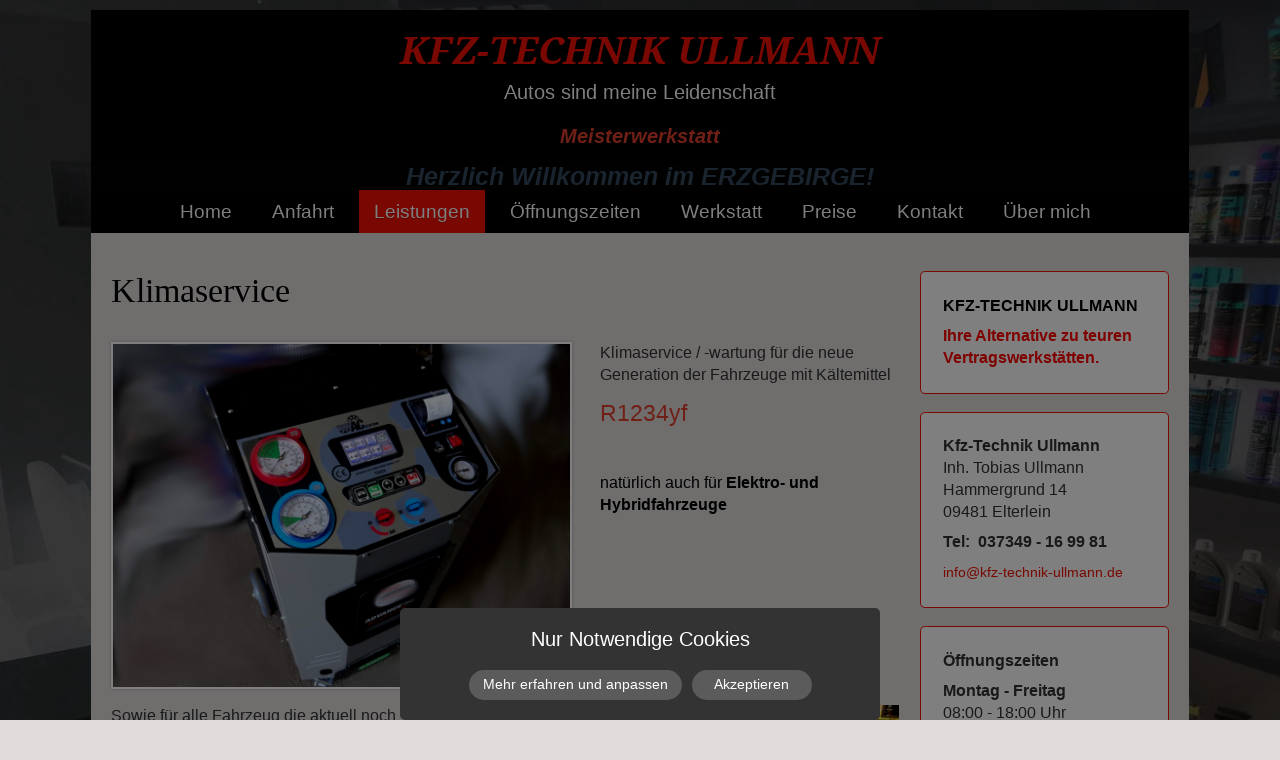

--- FILE ---
content_type: text/html; charset=UTF-8
request_url: https://www.kfz-technik-ullmann.de/leistungen/klimaservice/
body_size: 7232
content:
<!DOCTYPE html>
<!--[if IE 7 ]>    <html class="ie7" dir="ltr" xml:lang="de" lang="de" xmlns:fb="http://ogp.me/ns/fb#"> <![endif]-->
<!--[if IE 8 ]>    <html class="ie8" dir="ltr" xml:lang="de" lang="de" xmlns:fb="http://ogp.me/ns/fb#"> <![endif]-->
<!--[if IE 9 ]>    <html class="ie9" dir="ltr" xml:lang="de" lang="de" xmlns:fb="http://ogp.me/ns/fb#"> <![endif]-->
<!--[if (gt IE 9)|!(IE)]><!--> <html dir="ltr" xml:lang="de" lang="de"> <!--<![endif]-->
<head>
	<meta charset="utf-8"/>
	<title>Klimaservice - KFZ-TECHNIK ULLMANN in Elterlein</title>

	<base href="https://www.kfz-technik-ullmann.de/"/>

	<meta http-equiv="content-type" content="text/html; charset=UTF-8"/>
    
	<meta name="viewport" content="width=device-width, initial-scale=1.0">

	<!--[if lte IE 7]>
	<link href="https://d22q34vfk0m707.cloudfront.net/incms_core/5.2512.2/incms_web/base/styles/patches/iehacks.css" rel="stylesheet" type="text/css" />
	<![endif]-->

	<!--[if lt IE 9]>
	<script src="https://d22q34vfk0m707.cloudfront.net/incms_core/5.2512.2/incms_web/base/scripts/google_html5.js"></script>
	<![endif]-->

<meta name="google-site-verification" content="bLx0DkNZe2YRshL1DW20UF0beEIB6zZBu3pzZ9jaO48"/>
<meta name="keywords" content="google-site-verification=bLx0DkNZe2YRshL1DW20UF0beEIB6zZBu3pzZ9jaO48"/>
<meta name="description" content="Klimaservice -wartung R134A / R1234yf für alle Kraftfahrzeuge inkl. Elektro- und Hybridfahrzeuge / Klimadesinfektion"/>
<meta property="og:title" content="Klimaservice - KFZ-TECHNIK ULLMANN in Elterlein"/>
<meta property="og:description" content=""/>
<meta property="og:url" content="https://www.kfz-technik-ullmann.de/leistungen/klimaservice/"/>
<meta name="generator" content="inCMS v5.2512.2"/>
<link rel="stylesheet" type="text/css" href="https://d31wnqc8djrbnu.cloudfront.net/api/css?family=Droid+Serif:700italic,regular">
<link rel="stylesheet" type="text/css" href="https://d22q34vfk0m707.cloudfront.net/incms_core/5.2512.2/A.vendor,,_components,,_font-awesome,,_css,,_font-awesome.min.css+incms_styles,,_missing_icons.css,Mcc.kJTdPxLmI9.css.pagespeed.cf.km4h14oLw-.css"/>

<link rel="stylesheet" type="text/css" href="./incms_files/pagecache/css_6c5c55237a9054059f91c3e526265535.css">

</head>
<body class="twocols right wide view-normal page-170 lang-de global_banner_global_footer">


<div class="ym-wrapper">
	<div class="ym-wbox">
		<header class="header">
			<div class="header_wrap">
				<div class="global_banner_wrap">
	
	<br/>	
	
<h1 style="text-align: center;"><a href="leistungen/">KFZ-TECHNIK ULLMANN</a></h1><p style="text-align: center;">Autos sind meine Leidenschaft</p>
<p style="text-align: center;">&nbsp;</p>
<p style="text-align: center;"><span style="color: #e03e2d;"><strong><em>Meisterwerkstatt</em></strong></span></p>
	
	<br/>	
	


	<div id="carousel_2853" class="owl-carousel incms-theme owl-nofullwidth " style="background-color: #020202;">
		<div class="owl-item-inner"><p style="text-align: center;"><span style="font-size: 125%; color: #34495e;"><strong><em>Herzlich Willkommen im ERZGEBIRGE!</em></strong></span></p></div><div class="owl-item-inner"><p style="text-align: center;"><span style="font-size: 125%; color: #34495e;"><strong><em>Ihr Ansprechpartner rund um die Kfz-Technik!</em></strong></span></p></div><div class="owl-item-inner"><p style="text-align: center;"><span style="font-size: 125%; color: #34495e;"><strong><em>Reparatur und Wartung von Kraftfahrzeugen und Anh&auml;nger</em></strong></span></p></div><div class="owl-item-inner"><p style="text-align: center;"><span style="font-size: 125%; color: #34495e;"><strong><em>Pkw, sowie n. Absprache Wohnmobile, LLKW bis 7,5t</em></strong></span></p></div>
	</div>
	
</div>
				<div class="specific_banner_wrap"></div>
			</div>
		</header>
		<nav id="nav">
			<div class="ym-hlist linearize-level-1">
                <div id="nav-trigger">
                    <span>Menü&nbsp;<div class="border-menu"></div></span>
                </div>
				<ul id="topmenu"><li class="menu-home first"><a class="menu-home first" href="/" target="_self">Home</a></li><li class="menu-anfahrt"><a class="menu-anfahrt" href="anfahrt/" target="_self">Anfahrt</a></li><li class="menu-leistungen active hassub"><a class="menu-leistungen active hassub" href="leistungen/" target="_self">Leistungen</a><ul class="dropdown"><li class="menu-home first"><a class="menu-home first" href="https://www.kfz-technik-ullmann.de/" target="_self">Home</a></li><li class="menu-reparatur-aller-marken"><a class="menu-reparatur-aller-marken" href="leistungen/reparatur-aller-marken/" target="_self">Reparatur aller Marken</a></li><li class="menu-oel-filterwechsel"><a class="menu-oel-filterwechsel" href="leistungen/oel-filterwechsel/" target="_self">Öl- & Filterwechsel</a></li><li class="menu-fehlersuche-diagnose"><a class="menu-fehlersuche-diagnose" href="leistungen/fehlersuche-diagnose/" target="_self">Fehlersuche & Diagnose</a></li><li class="menu-steuergeraete-codierungen-programmierungen"><a class="menu-steuergeraete-codierungen-programmierungen" href="leistungen/steuergeraete-codierungen-programmierungen/" target="_self">Steuergeräte Codierungen / Programmierungen</a></li><li class="menu-fahrzeugschluessel-anlernen"><a class="menu-fahrzeugschluessel-anlernen" href="leistungen/fahrzeugschluessel/" target="_self">Fahrzeugschlüssel anlernen</a></li><li class="menu-ersatzteilbestellung"><a class="menu-ersatzteilbestellung" href="leistungen/ersatzteilbestellung/" target="_self">Ersatzteilbestellung</a></li><li class="menu-reifendienst"><a class="menu-reifendienst" href="leistungen/reifendienst/" target="_self">Reifendienst</a></li><li class="menu-reifendruckkontrollsystem"><a class="menu-reifendruckkontrollsystem" href="leistungen/reifendruckkontrollsystem/" target="_self">Reifendruckkontrollsystem</a></li><li class="menu-klimaservice active"><a class="menu-klimaservice active" href="leistungen/klimaservice/" target="_self">Klimaservice</a></li><li class="menu-autoglas"><a class="menu-autoglas" href="leistungen/autoglas/" target="_self">Autoglas</a></li><li class="menu-hu-au-tuev-dekra"><a class="menu-hu-au-tuev-dekra" href="leistungen/hu-au-tuev-dekra/" target="_self">HU & AU (TÜV / DEKRA)</a></li><li class="menu-licht-sicht"><a class="menu-licht-sicht" href="leistungen/licht-sicht/" target="_self">Licht & Sicht</a></li><li class="menu-e-mobilitaet last"><a class="menu-e-mobilitaet last" href="leistungen/e-mobilitaet/" target="_self">E-Mobilität</a></li></ul></li><li class="menu-oeffnungszeiten"><a class="menu-oeffnungszeiten" href="oeffnungszeiten/" target="_self">Öffnungszeiten</a></li><li class="menu-werkstatt hassub"><a class="menu-werkstatt hassub" href="werkstatt/" target="_self">Werkstatt</a><ul class="dropdown"><li class="menu-garantie-versprechen first"><a class="menu-garantie-versprechen first" href="werkstatt/garantie-versprechen/" target="_self">Garantie-Versprechen</a></li><li class="menu-werkstattausstattung"><a class="menu-werkstattausstattung" href="werkstatt/werkstattausstattung/" target="_self">Werkstattausstattung</a></li><li class="menu-fotogallerie last"><a class="menu-fotogallerie last" href="werkstatt/fotogallerie/" target="_self">Fotogallerie</a></li></ul></li><li class="menu-preise"><a class="menu-preise" href="preise/" target="_self">Preise</a></li><li class="menu-kontakt"><a class="menu-kontakt" href="kontakt/" target="_self">Kontakt</a></li><li class="menu-ueber-mich last"><a class="menu-ueber-mich last" href="ueber-mich/" target="_self">Über mich</a></li></ul>
				<div id="menulangtop"></div>
			</div>
		</nav>
		<div id="main">
			<div class="ym-column linearize-level-1">
				<div class="ym-col1">
					<div class="ym-cbox">
						
	
	<br/>	
	
<h1>Klimaservice</h1>
	
	<br/>	
	

	<div class="ym-grid equal-grid linearize-level-2">
	
		<div class="ym-gl" style="width: 58%; padding-right: 4%;">
			<div class="ym-gbox">
				
<div class="image border" style="text-align: center">

<a href="./incms_files/filebrowser/cache/Geraet-R1234yf_0e43b32f5a869e1c574c02fa2d1b1a9e.jpg" rel="lightbox" title="">
<img class="bordered flexible" src="./incms_files/filebrowser/cache/Geraet-R1234yf_58856e4a08ac085898f43505d282b8a2.jpg" alt="Geraet-R1234yf.jpg" id="361"/>

</a>

</div>

			</div>
		</div>
	
		<div class="ym-gr" style="width: 38%; margin: 0;">
			<div class="ym-gbox">
				<p>Klimaservice / -wartung f&uuml;r die neue Generation der Fahrzeuge mit K&auml;ltemittel</p>
<h2><span style="font-size: 80%; color: #e03e2d;">R1234yf</span></h2>
<p>&nbsp;</p>
<p><span style="font-size: 100%; color: #000000;">nat&uuml;rlich auch f&uuml;r <strong>Elektro- und Hybridfahrzeuge</strong></span></p>
			</div>
		</div>
	
	</div>

	<div class="ym-grid equal-grid linearize-level-2">
	
		<div class="ym-gl" style="width: 38%; padding-right: 4%;">
			<div class="ym-gbox">
				<p>Sowie f&uuml;r alle Fahrzeug die aktuell noch die Mehrheit stellen mit dem alten K&auml;ltemittel</p>
<h2><span style="color: #e03e2d; font-size: 80%;">R134A</span></h2>
			</div>
		</div>
	
		<div class="ym-gr" style="width: 58%; margin: 0;">
			<div class="ym-gbox">
				
<div class="image no-border" style="text-align: center;">

<img class="no-border flexible" src="./incms_files/filebrowser/cache/Frz-Klima_203cd020b82b7de07a3fa7bcb775c435.jpg" alt="Frz-Klima.jpg" id="362"/>


</div>

			</div>
		</div>
	
	</div>

	
	<br/><br/>	
	
<p>Mit moderner<strong> Klimaservicetechnik</strong> sorgen wir daf&uuml;r dass Ihre Klimaanlage im Fahrzeug immer richtig <strong>k&uuml;hlt</strong>.</p>
<p>Von den Herstellern wird empfohlen die Klimaanlage aller <strong>2 Jahre</strong> zu warten, um eine gut funktionierende Klimaanlage zu gew&auml;hrleisten und den Verschlei&szlig; an den Bauteilen zu minimieren.</p>
<p>Denn nicht nur K&auml;ltemittel entweicht im Laufe der Zeit durch Anschl&uuml;sse und Schlauchleitungen, sondern auch im System enthaltenes &Ouml;l zur Schmierung der Aggregate.</p>
<p><strong>Schlechte Ger&uuml;che aus der L&uuml;ftung? </strong></p>
<p>Durch Bakterien im L&uuml;ftungskanal und den W&auml;rmetauschern k&ouml;nnen unangenehme Ger&uuml;che entstehen. Wir beseitigen diese Ger&uuml;che durch ein hochwirksames Desinfektionsverfahren auf Bio-Basis und f&uuml;r den Menschen v&ouml;llig ungiftig.</p>
<p><strong>Lassen Sie Ihre Klimaanlage checken, bevor die Urlaubsfahrt zur schwei&szlig;treibenden Nervensache wird</strong>.</p>
<p><strong>Unsere Leistungen:</strong></p>
<ul>
<li><strong>Klimaservice f&uuml;r K&auml;lteanlagen R134A / R1234yf</strong></li>
</ul>
<ul>
<li><strong>Klimadesinfektion</strong> (Beseitigung von bakteriellen Ger&uuml;chen)</li>
</ul>
<p>&nbsp;</p>
<p>&nbsp;</p>
					</div>
				</div>
				<aside class="ym-col3">
					<div class="ym-cbox">
                    	<div class="nav-wrapper">
                        	<nav class="ym-vlist">
                        		<ul id="submenu"><li class="menu-home first"><a class="menu-home first" href="https://www.kfz-technik-ullmann.de/" target="_self">Home</a></li><li class="menu-reparatur-aller-marken"><a class="menu-reparatur-aller-marken" href="leistungen/reparatur-aller-marken/" target="_self">Reparatur aller Marken</a></li><li class="menu-oel-filterwechsel"><a class="menu-oel-filterwechsel" href="leistungen/oel-filterwechsel/" target="_self">Öl- & Filterwechsel</a></li><li class="menu-fehlersuche-diagnose"><a class="menu-fehlersuche-diagnose" href="leistungen/fehlersuche-diagnose/" target="_self">Fehlersuche & Diagnose</a></li><li class="menu-steuergeraete-codierungen-programmierungen"><a class="menu-steuergeraete-codierungen-programmierungen" href="leistungen/steuergeraete-codierungen-programmierungen/" target="_self">Steuergeräte Codierungen / Programmierungen</a></li><li class="menu-fahrzeugschluessel-anlernen"><a class="menu-fahrzeugschluessel-anlernen" href="leistungen/fahrzeugschluessel/" target="_self">Fahrzeugschlüssel anlernen</a></li><li class="menu-ersatzteilbestellung"><a class="menu-ersatzteilbestellung" href="leistungen/ersatzteilbestellung/" target="_self">Ersatzteilbestellung</a></li><li class="menu-reifendienst"><a class="menu-reifendienst" href="leistungen/reifendienst/" target="_self">Reifendienst</a></li><li class="menu-reifendruckkontrollsystem"><a class="menu-reifendruckkontrollsystem" href="leistungen/reifendruckkontrollsystem/" target="_self">Reifendruckkontrollsystem</a></li><li class="menu-klimaservice active"><a class="menu-klimaservice active" href="leistungen/klimaservice/" target="_self">Klimaservice</a></li><li class="menu-autoglas"><a class="menu-autoglas" href="leistungen/autoglas/" target="_self">Autoglas</a></li><li class="menu-hu-au-tuev-dekra"><a class="menu-hu-au-tuev-dekra" href="leistungen/hu-au-tuev-dekra/" target="_self">HU & AU (TÜV / DEKRA)</a></li><li class="menu-licht-sicht"><a class="menu-licht-sicht" href="leistungen/licht-sicht/" target="_self">Licht & Sicht</a></li><li class="menu-e-mobilitaet last"><a class="menu-e-mobilitaet last" href="leistungen/e-mobilitaet/" target="_self">E-Mobilität</a></li></ul>
                            </nav>
                        </div>
                        <div class="global">
	
	<br/>	
	

<div class="flexi">
	<div class="box red">
		<div class="content"><p><strong><span style="color: #ff0000;"><span style="color: #000000;">KFZ-TECHNIK ULLMANN</span></span></strong></p>
<p><strong><span style="color: #ff0000;">Ihre Alternative zu teuren Vertragswerkst&auml;tten.</span></strong></p>
<p></p></div>
	</div>
</div>

	
	<br/>	
	

<div class="flexi">
	<div class="box red">
		<div class="content"><p><strong>Kfz-Technik Ullmann</strong><br/>Inh. Tobias Ullmann<br/>Hammergrund 14<br/>09481 Elterlein</p>
<p><strong>Tel:</strong>&nbsp; <strong>037349 - 16 99 81</strong></p>
<p><span style="font-size: 90%;"><a href="mailto:bQQDCwItBgsXQBkIDgUDBAZAGAEBAAwDA0MJCA@nospam">LEVCSkNsR0pWAVhJT0RCRUcBWUBAQU1CQgJISQ@nospam</a></span></p></div>
	</div>
</div>

	
	<br/>	
	

<div class="flexi">
	<div class="box red">
		<div class="content"><p><strong>&Ouml;ffnungszeiten</strong></p><p><strong>Montag - Freitag</strong><br/>08:00 - 18:00 Uhr</p>
<p><strong>Samstag</strong><br/>nach Vereinbarung</p></div>
	</div>
</div>

	
	<br/>	
	

<div class="image no-border" style="text-align: center;">

<a href="?uid=182" target="_self" rel="">
<img class="no-border flexible" src="./incms_files/filebrowser/cache/Logo-2_2c08d653e1ee60d55cd0da551026ea56.jpg" alt="Logo-2.jpg" id="312"/>

</a>

</div>

	
	<br/>	
	
<p style="text-align: center;"><span style="color: #ff0000;">"Erfahrung und Vertrauen sind durch nichts zu ersetzen."</span></p></div>
                        
					</div>
				</aside>
			</div>
		</div>
		<footer class="footer">
			<div class="footer_wrap">
				<div class="footer_content"><p><a href="leistungen/">Start</a>&nbsp;|&nbsp;<a href="kontakt/">Kontakt</a>&nbsp;|&nbsp;<a href="impressum/">Impressum</a> <span>| </span><a href="impressum/"></a><a href="datenschutz/">Datenschutz</a>&nbsp;</p>
	
	<br/>	
	

	<p itemscope itemtype="http://schema.org/BreadcrumbList" class="sitemap_bar breadcrumb">
	<span itemprop="itemListElement" itemscope itemtype="http://schema.org/ListItem">
		<span itemprop="position" class="counter" style="display: none;">1</span>
		
	<a itemprop="item" href="leistungen/" class="breadcrumb_link">
		<span itemprop="name">Leistungen</span>
	</a>

	</span>

	<span class="delimiter separator"></span>

	<span itemprop="itemListElement" itemscope itemtype="http://schema.org/ListItem">
		<span itemprop="position" class="counter" style="display: none;">2</span>
		
	<a itemprop="item" href="leistungen/klimaservice/" class="breadcrumb_link">
		<span itemprop="name">Klimaservice</span>
	</a>

	</span>
</p>
</div>
				<div class="footer_specific_content"></div>
				
				<div id="menulangbottom"></div>
			</div>
			<div class="clear"></div>
		</footer>
	</div>
</div>
<div class="footerbottom ym-wrapper">
	<div class="footerbottom_content"></div>
	<div class="footerbottom_specific_content"></div>
</div>

<div class="background-image"><img src="[data-uri]" alt="empty" border="0"/></div>

<script type="text/javascript" src="incms_files/pagecache/js_0d5a8e9aa51152145f033898a4f63124.js.pagespeed.jm.648nzXFIAD.js"></script>
<script type="text/javascript">//<![CDATA[
if(!window.Ext)Ext={};Ext.inCMS={"lang":"de","dataUrl":"\/index.php?redirect=ajax.php","dataUrlNoCache":"\/__cdnbypass\/?redirect=ajax.php","php_self":"\/index.php","webpath_site":"https:\/\/d22q34vfk0m707.cloudfront.net\/incms_core\/5.2512.2\/","webpath_nocdn_site":"\/incms_core\/5.2512.2\/","webpath_scripts":"https:\/\/d22q34vfk0m707.cloudfront.net\/incms_core\/5.2512.2\/incms_scripts\/","webpath_resources":"https:\/\/d22q34vfk0m707.cloudfront.net\/incms_core\/5.2512.2\/incms_styles\/resources\/","status":{"custtitle":"Kfz-Technik Ullmann","version":"5.2512.2"},"chooser":{"dataUrl":"\/index.php?redirect=ajax.php&classname=ext_ux_chooser&classpath=incms_scripts\/ext.ux.chooser\/class.ext.ux.chooser.php"},"links":{"dataUrl":"\/index.php?redirect=ajax.php&classname=ext_ux_links&classpath=incms_scripts\/ext.ux.links\/class.ext.ux.links.php"},"layout":{"dataUrl":"\/index.php?redirect=ajax.php&classname=layout&classpath=incms_scripts\/layout\/class.layout.php"},"labels":[],"authenticated":false,"userdata":null,"cfRequest":true,"website":{"timezone":"Europe\/Berlin","dateformat":"d.m.Y"},"incmsclient":{"dataUrl":"\/index.php?redirect=ajax.php&classname=incmsclient&classpath=incms_scripts\/incmsclient\/class.incmsclient.php","dataUrlNoCache":"\/__cdnbypass\/\/index.php?redirect=ajax.php&classname=incmsclient&classpath=incms_scripts\/incmsclient\/class.incmsclient.php"},"tkn":false,"dp":{"hash":"e411f1f76bb63439bda3a1ef994536e4","checkmode":"checked","declarations":[{"name":"inCMS","desc":"Diese Website wird mit inCMS betrieben. InCMS selbst speichert nur die zum korrekten Betrieb der Website n\u00f6tigen Cookies, wie z.B. die gew\u00e4hlten Datenschutzeinstellungen, die gew\u00e4hlte Sprache, ge\u00f6ffnete Popups, u.\u00c4. Diese Cookies enthalten keine personenbezogenen Daten, und werden f\u00fcr maximal 1 Jahr gespeichert.","consent":"incms","regulation":{"googlefonts":"enable","piwik":"declare","declare_incms":"1","checkmode":"checked","youtube":"enable","vimeo":"enable","facebook":"enable","disqus":"enable","lastchanged":"2020-03-27 17:39:33","texttranslations":"a:1:{i:1;a:6:{s:5:\"title\";s:23:\"Nur Notwendige Cookies \";s:9:\"learnmore\";s:26:\"Mehr erfahren und anpassen\";s:9:\"learnless\";s:16:\"Weniger anzeigen\";s:6:\"accept\";s:11:\"Akzeptieren\";s:15:\"accept_selected\";s:19:\"Auswahl akzeptieren\";s:9:\"introtext\";s:369:\"<p>Diese Website oder ihre Tools von Drittanbietern verarbeiten personenbezogene Daten (z. B. Browserdaten, IP-Adressen) und verwenden Cookies oder andere Kennungen, die f\u00fcr ihre Funktionsweise erforderlich sind und zur Erreichung der in den Cookie-Richtlinien angegebenen Zwecke erforderlich sind.<\/p><p>Weitere Infos dazu finden Sie in der Datenschutzerkl\u00e4rung.<\/p>\";}}","style":"a:5:{s:5:\"theme\";s:4:\"dark\";s:7:\"compact\";i:1;s:8:\"position\";s:6:\"bottom\";s:4:\"mask\";i:1;s:10:\"pagemargin\";s:1:\"0\";}"}},{"name":"Matomo (Piwik)","desc":"Matomo (Piwik) ist eine Statistik Software, mit welcher wir Besuche auswerten und unser Angebot stetig verbessern k\u00f6nnen. Alle Daten sowie IP Adressen werden anonymisiert gespeichert.","consent":"piwik","regulation":"declare"}],"style":{"theme":"dark","compact":1,"position":"bottom","mask":1,"pagemargin":"0"},"log":{"id":"66e786c0b77c5a","url":"https:\/\/consent.api.incms.com\/66e786c0b77c5a\/consent"},"labels":{"title":"Nur Notwendige Cookies ","introtext":"<p>Diese Website oder ihre Tools von Drittanbietern verarbeiten personenbezogene Daten (z. B. Browserdaten, IP-Adressen) und verwenden Cookies oder andere Kennungen, die f\u00fcr ihre Funktionsweise erforderlich sind und zur Erreichung der in den Cookie-Richtlinien angegebenen Zwecke erforderlich sind.<\/p><p>Weitere Infos dazu finden Sie in der Datenschutzerkl\u00e4rung.<\/p>","learnmore":"Mehr erfahren und anpassen","learnless":"Weniger anzeigen","accept":"Akzeptieren","accept_selected":"Auswahl akzeptieren"}},"br":{"2221":{"niche":true,"dataUrl":"\/?redirect=ajax.php&classpath=incms_modules\/br\/br.php&classname=br&classuid=2221","dataUrlNoCache":"\/__cdnbypass\/?redirect=ajax.php&classpath=incms_modules\/br\/br.php&classname=br&classuid=2221"},"2751":{"niche":true,"dataUrl":"\/?redirect=ajax.php&classpath=incms_modules\/br\/br.php&classname=br&classuid=2751","dataUrlNoCache":"\/__cdnbypass\/?redirect=ajax.php&classpath=incms_modules\/br\/br.php&classname=br&classuid=2751"},"2752":{"niche":true,"dataUrl":"\/?redirect=ajax.php&classpath=incms_modules\/br\/br.php&classname=br&classuid=2752","dataUrlNoCache":"\/__cdnbypass\/?redirect=ajax.php&classpath=incms_modules\/br\/br.php&classname=br&classuid=2752"},"2468":{"niche":true,"dataUrl":"\/?redirect=ajax.php&classpath=incms_modules\/br\/br.php&classname=br&classuid=2468","dataUrlNoCache":"\/__cdnbypass\/?redirect=ajax.php&classpath=incms_modules\/br\/br.php&classname=br&classuid=2468"},"2674":{"niche":true,"dataUrl":"\/?redirect=ajax.php&classpath=incms_modules\/br\/br.php&classname=br&classuid=2674","dataUrlNoCache":"\/__cdnbypass\/?redirect=ajax.php&classpath=incms_modules\/br\/br.php&classname=br&classuid=2674"},"2423":{"niche":true,"dataUrl":"\/?redirect=ajax.php&classpath=incms_modules\/br\/br.php&classname=br&classuid=2423","dataUrlNoCache":"\/__cdnbypass\/?redirect=ajax.php&classpath=incms_modules\/br\/br.php&classname=br&classuid=2423"},"2030":{"niche":true,"dataUrl":"\/?redirect=ajax.php&classpath=incms_modules\/br\/br.php&classname=br&classuid=2030","dataUrlNoCache":"\/__cdnbypass\/?redirect=ajax.php&classpath=incms_modules\/br\/br.php&classname=br&classuid=2030"},"2679":{"niche":true,"dataUrl":"\/?redirect=ajax.php&classpath=incms_modules\/br\/br.php&classname=br&classuid=2679","dataUrlNoCache":"\/__cdnbypass\/?redirect=ajax.php&classpath=incms_modules\/br\/br.php&classname=br&classuid=2679"},"959":{"niche":true,"dataUrl":"\/?redirect=ajax.php&classpath=incms_modules\/br\/br.php&classname=br&classuid=959","dataUrlNoCache":"\/__cdnbypass\/?redirect=ajax.php&classpath=incms_modules\/br\/br.php&classname=br&classuid=959"},"2364":{"niche":true,"dataUrl":"\/?redirect=ajax.php&classpath=incms_modules\/br\/br.php&classname=br&classuid=2364","dataUrlNoCache":"\/__cdnbypass\/?redirect=ajax.php&classpath=incms_modules\/br\/br.php&classname=br&classuid=2364"},"2598":{"niche":true,"dataUrl":"\/?redirect=ajax.php&classpath=incms_modules\/br\/br.php&classname=br&classuid=2598","dataUrlNoCache":"\/__cdnbypass\/?redirect=ajax.php&classpath=incms_modules\/br\/br.php&classname=br&classuid=2598"}},"text":{"2218":{"niche":true,"dataUrl":"\/?redirect=ajax.php&classpath=incms_modules\/text\/text.php&classname=text&classuid=2218","dataUrlNoCache":"\/__cdnbypass\/?redirect=ajax.php&classpath=incms_modules\/text\/text.php&classname=text&classuid=2218"},"2938":{"niche":true,"dataUrl":"\/?redirect=ajax.php&classpath=incms_modules\/text\/text.php&classname=text&classuid=2938","dataUrlNoCache":"\/__cdnbypass\/?redirect=ajax.php&classpath=incms_modules\/text\/text.php&classname=text&classuid=2938"},"2939":{"niche":true,"dataUrl":"\/?redirect=ajax.php&classpath=incms_modules\/text\/text.php&classname=text&classuid=2939","dataUrlNoCache":"\/__cdnbypass\/?redirect=ajax.php&classpath=incms_modules\/text\/text.php&classname=text&classuid=2939"},"2229":{"niche":true,"dataUrl":"\/?redirect=ajax.php&classpath=incms_modules\/text\/text.php&classname=text&classuid=2229","dataUrlNoCache":"\/__cdnbypass\/?redirect=ajax.php&classpath=incms_modules\/text\/text.php&classname=text&classuid=2229"},"2671":{"niche":true,"dataUrl":"\/?redirect=ajax.php&classpath=incms_modules\/text\/text.php&classname=text&classuid=2671","dataUrlNoCache":"\/__cdnbypass\/?redirect=ajax.php&classpath=incms_modules\/text\/text.php&classname=text&classuid=2671"},"1349":{"niche":true,"dataUrl":"\/?redirect=ajax.php&classpath=incms_modules\/text\/text.php&classname=text&classuid=1349","dataUrlNoCache":"\/__cdnbypass\/?redirect=ajax.php&classpath=incms_modules\/text\/text.php&classname=text&classuid=1349"},"2373":{"niche":true,"dataUrl":"\/?redirect=ajax.php&classpath=incms_modules\/text\/text.php&classname=text&classuid=2373","dataUrlNoCache":"\/__cdnbypass\/?redirect=ajax.php&classpath=incms_modules\/text\/text.php&classname=text&classuid=2373"},"2374":{"niche":true,"dataUrl":"\/?redirect=ajax.php&classpath=incms_modules\/text\/text.php&classname=text&classuid=2374","dataUrlNoCache":"\/__cdnbypass\/?redirect=ajax.php&classpath=incms_modules\/text\/text.php&classname=text&classuid=2374"},"2680":{"niche":true,"dataUrl":"\/?redirect=ajax.php&classpath=incms_modules\/text\/text.php&classname=text&classuid=2680","dataUrlNoCache":"\/__cdnbypass\/?redirect=ajax.php&classpath=incms_modules\/text\/text.php&classname=text&classuid=2680"},"2487":{"niche":true,"dataUrl":"\/?redirect=ajax.php&classpath=incms_modules\/text\/text.php&classname=text&classuid=2487","dataUrlNoCache":"\/__cdnbypass\/?redirect=ajax.php&classpath=incms_modules\/text\/text.php&classname=text&classuid=2487"},"2425":{"niche":true,"dataUrl":"\/?redirect=ajax.php&classpath=incms_modules\/text\/text.php&classname=text&classuid=2425","dataUrlNoCache":"\/__cdnbypass\/?redirect=ajax.php&classpath=incms_modules\/text\/text.php&classname=text&classuid=2425"},"2854":{"niche":true,"dataUrl":"\/?redirect=ajax.php&classpath=incms_modules\/text\/text.php&classname=text&classuid=2854","dataUrlNoCache":"\/__cdnbypass\/?redirect=ajax.php&classpath=incms_modules\/text\/text.php&classname=text&classuid=2854"},"2855":{"niche":true,"dataUrl":"\/?redirect=ajax.php&classpath=incms_modules\/text\/text.php&classname=text&classuid=2855","dataUrlNoCache":"\/__cdnbypass\/?redirect=ajax.php&classpath=incms_modules\/text\/text.php&classname=text&classuid=2855"},"2856":{"niche":true,"dataUrl":"\/?redirect=ajax.php&classpath=incms_modules\/text\/text.php&classname=text&classuid=2856","dataUrlNoCache":"\/__cdnbypass\/?redirect=ajax.php&classpath=incms_modules\/text\/text.php&classname=text&classuid=2856"},"2857":{"niche":true,"dataUrl":"\/?redirect=ajax.php&classpath=incms_modules\/text\/text.php&classname=text&classuid=2857","dataUrlNoCache":"\/__cdnbypass\/?redirect=ajax.php&classpath=incms_modules\/text\/text.php&classname=text&classuid=2857"},"228":{"niche":true,"dataUrl":"\/?redirect=ajax.php&classpath=incms_modules\/text\/text.php&classname=text&classuid=228","dataUrlNoCache":"\/__cdnbypass\/?redirect=ajax.php&classpath=incms_modules\/text\/text.php&classname=text&classuid=228"}},"raster":{"2933":{"niche":true,"dataUrl":"\/?redirect=ajax.php&classpath=incms_modules\/raster\/raster.php&classname=raster&classuid=2933","dataUrlNoCache":"\/__cdnbypass\/?redirect=ajax.php&classpath=incms_modules\/raster\/raster.php&classname=raster&classuid=2933"},"2936":{"niche":true,"dataUrl":"\/?redirect=ajax.php&classpath=incms_modules\/raster\/raster.php&classname=raster&classuid=2936","dataUrlNoCache":"\/__cdnbypass\/?redirect=ajax.php&classpath=incms_modules\/raster\/raster.php&classname=raster&classuid=2936"}},"image":{"2935":{"niche":true,"dataUrl":"\/?redirect=ajax.php&classpath=incms_modules\/image\/image.php&classname=image&classuid=2935","dataUrlNoCache":"\/__cdnbypass\/?redirect=ajax.php&classpath=incms_modules\/image\/image.php&classname=image&classuid=2935"},"2937":{"niche":true,"dataUrl":"\/?redirect=ajax.php&classpath=incms_modules\/image\/image.php&classname=image&classuid=2937","dataUrlNoCache":"\/__cdnbypass\/?redirect=ajax.php&classpath=incms_modules\/image\/image.php&classname=image&classuid=2937"},"2422":{"niche":true,"dataUrl":"\/?redirect=ajax.php&classpath=incms_modules\/image\/image.php&classname=image&classuid=2422","dataUrlNoCache":"\/__cdnbypass\/?redirect=ajax.php&classpath=incms_modules\/image\/image.php&classname=image&classuid=2422"}},"flexi":{"2672":{"niche":true,"dataUrl":"\/?redirect=ajax.php&classpath=incms_modules\/flexi\/flexi.php&classname=flexi&classuid=2672","dataUrlNoCache":"\/__cdnbypass\/?redirect=ajax.php&classpath=incms_modules\/flexi\/flexi.php&classname=flexi&classuid=2672","class":" red","0":false,"flexiType":"standardbox"},"1351":{"niche":true,"dataUrl":"\/?redirect=ajax.php&classpath=incms_modules\/flexi\/flexi.php&classname=flexi&classuid=1351","dataUrlNoCache":"\/__cdnbypass\/?redirect=ajax.php&classpath=incms_modules\/flexi\/flexi.php&classname=flexi&classuid=1351","class":" red","0":false,"flexiType":"standardbox"},"1486":{"niche":true,"dataUrl":"\/?redirect=ajax.php&classpath=incms_modules\/flexi\/flexi.php&classname=flexi&classuid=1486","dataUrlNoCache":"\/__cdnbypass\/?redirect=ajax.php&classpath=incms_modules\/flexi\/flexi.php&classname=flexi&classuid=1486","class":" red","0":false,"flexiType":"standardbox"}},"carousel":{"2853":{"niche":true,"dataUrl":"\/?redirect=ajax.php&classpath=incms_modules\/carousel\/carousel.php&classname=carousel&classuid=2853","dataUrlNoCache":"\/__cdnbypass\/?redirect=ajax.php&classpath=incms_modules\/carousel\/carousel.php&classname=carousel&classuid=2853","name":"no translation found for name (1)","iconCls":"icon_photos","display":true,"enableWrappers":false,"animationOptions":{"slide":{"in":"default","out":"default"},"fade":{"in":"fadeIn","out":"fadeOut"},"slideup":{"in":"slideInUp","out":"slideOutUp"},"slidedown":{"in":"slideInDown","out":"slideOutDown"},"flip":{"in":"flipInX","out":"fadeOutDownBig"},"zoom":{"in":"zoomIn","out":"zoomOut"}},"allowedModules":["raster","flexi","flexi.1","flexi.2","flexi.3","flexi.4","flexi.5","flexi.6","flexi.15","text","image","br","youtube","vimeo","sourcecode","news","paypal","wrapper","wrapperelement"],"offsetwidth":60,"receivecontent":true,"multipane":true,"panenames":"main","tabtitle_template":"%. Slide","content_template":"<div class=\"owl-item-inner\">{CONTENT}<\/div>","js":[{"file":"incms_scripts\/owlcarousel\/owl.carousel.min.js","compress":true,"use":"fe","edit":false},{"file":".carousel.js","compress":true,"use":"fe","edit":false}],"css":[{"file":"incms_scripts\/owlcarousel\/assets\/owl.carousel.min.css","use":"fe","edit":false},{"file":".owl.incms.theme.css","compress":true,"edit":false}],"fullwidth":false,"lop":true,"nav":false,"dots":false,"margin":0,"height":false,"fixedheight":false,"speed":5000,"animatein":false,"animateout":false,"autoplayhover":false,"autoplay":true,"autoplaytimeout":10000}},"sitemap":{"2600":{"niche":true,"dataUrl":"\/?redirect=ajax.php&classpath=incms_modules\/sitemap\/sitemap.php&classname=sitemap&classuid=2600","dataUrlNoCache":"\/__cdnbypass\/?redirect=ajax.php&classpath=incms_modules\/sitemap\/sitemap.php&classname=sitemap&classuid=2600"}},"editorsettings":{"css":{"wrappers":".\/incms_files\/pagecache\/niche_wrappers_df3c90b4f91787d5188e8ea0e1228de8.css","custom":".\/incms_files\/pagecache\/niche_custom_df3c90b4f91787d5188e8ea0e1228de8.css"}},"nichesettings":{"mobilemenu":{"active":true},"stickymenu":{"active":false},"stickyheader":{"active":false},"scrollanchormenu":{"active":false},"mobilebreakpoint":"480"},"lid":"1","uid":170,"edit":false};
//]]></script>
<!-- Piwik -->
<script type="text/javascript">var _paq=_paq||[];_paq.push(['trackPageView']);_paq.push(['enableLinkTracking']);(function(){var u="//piwik.incms.net/";_paq.push(['setTrackerUrl',u+'piwik.php']);_paq.push(['setSiteId',20002]);var d=document,g=d.createElement('script'),s=d.getElementsByTagName('script')[0];g.type='text/javascript';g.async=true;g.defer=true;g.src=u+'piwik.js';s.parentNode.insertBefore(g,s);})();</script>
<noscript><p><img src="//piwik.incms.net/piwik.php?idsite=20002" style="border:0;" alt=""/></p></noscript>
<!-- End Piwik Code -->

</body>
</html>


<!-- Full Page Cache Hit! -->

--- FILE ---
content_type: text/css; charset=utf-8
request_url: https://d31wnqc8djrbnu.cloudfront.net/api/css?family=Droid+Serif:700italic,regular
body_size: 310
content:
@font-face {
  font-family: 'Droid Serif';
  font-style: italic;
  font-weight: 700;
  src: url(https://d31wnqc8djrbnu.cloudfront.net/s/droidserif/v20/tDbX2oqRg1oM3QBjjcaDkOr4lLz5CwOnTQ.ttf) format('truetype');
}
@font-face {
  font-family: 'Droid Serif';
  font-style: normal;
  font-weight: 400;
  src: url(https://d31wnqc8djrbnu.cloudfront.net/s/droidserif/v20/tDbI2oqRg1oM3QBjjcaDkOr9rAA.ttf) format('truetype');
}
